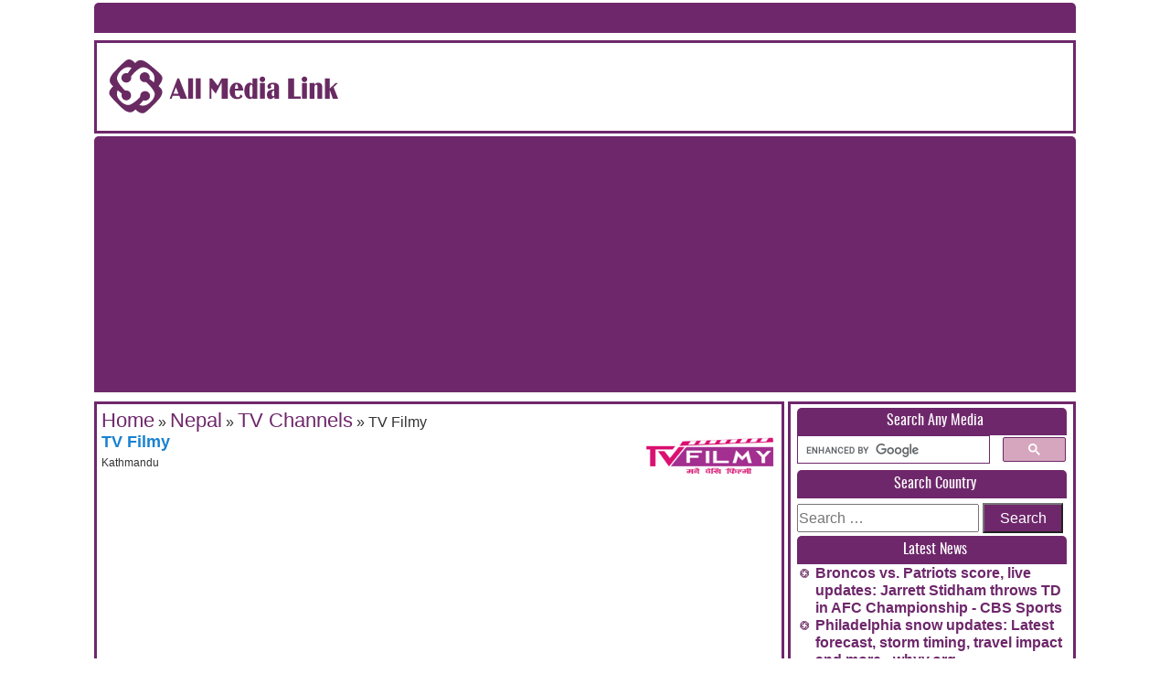

--- FILE ---
content_type: text/html; charset=utf-8
request_url: https://www.google.com/recaptcha/api2/aframe
body_size: -88
content:
<!DOCTYPE HTML><html><head><meta http-equiv="content-type" content="text/html; charset=UTF-8"></head><body><script nonce="-c9174-2r-bXDV_pRccIow">/** Anti-fraud and anti-abuse applications only. See google.com/recaptcha */ try{var clients={'sodar':'https://pagead2.googlesyndication.com/pagead/sodar?'};window.addEventListener("message",function(a){try{if(a.source===window.parent){var b=JSON.parse(a.data);var c=clients[b['id']];if(c){var d=document.createElement('img');d.src=c+b['params']+'&rc='+(localStorage.getItem("rc::a")?sessionStorage.getItem("rc::b"):"");window.document.body.appendChild(d);sessionStorage.setItem("rc::e",parseInt(sessionStorage.getItem("rc::e")||0)+1);localStorage.setItem("rc::h",'1769375498981');}}}catch(b){}});window.parent.postMessage("_grecaptcha_ready", "*");}catch(b){}</script></body></html>